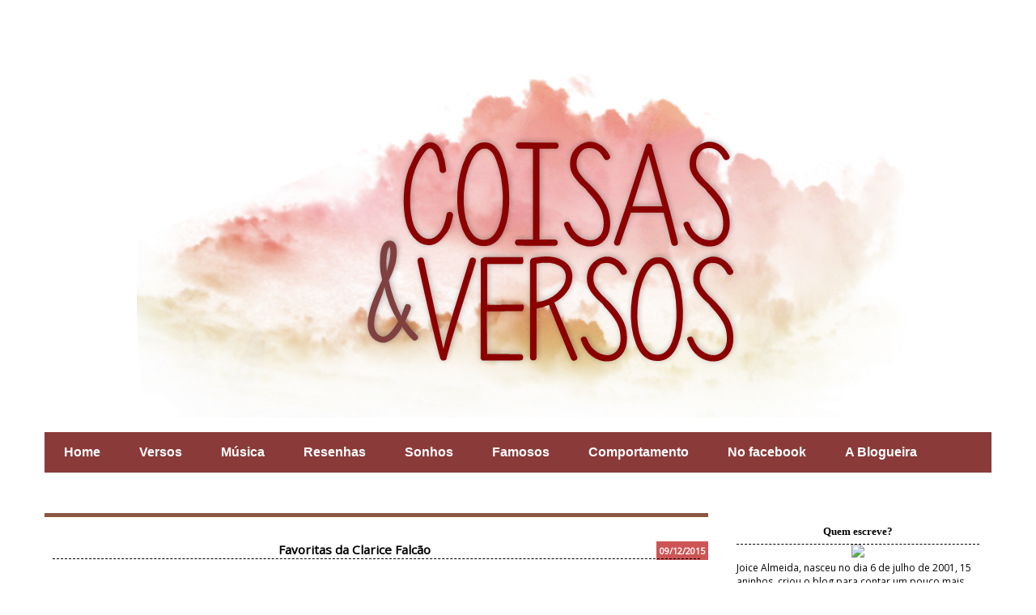

--- FILE ---
content_type: text/html; charset=UTF-8
request_url: http://coisaseversos.blogspot.com/2015/12/favoritas-da-clarice-falcao.html
body_size: 18516
content:
<!DOCTYPE html>
<html class='v2' dir='ltr' xmlns='http://www.w3.org/1999/xhtml' xmlns:b='http://www.google.com/2005/gml/b' xmlns:data='http://www.google.com/2005/gml/data' xmlns:expr='http://www.google.com/2005/gml/expr'>
<head>
<link href='https://www.blogger.com/static/v1/widgets/335934321-css_bundle_v2.css' rel='stylesheet' type='text/css'/>
<meta content='width=1100' name='viewport'/>
<meta content='text/html; charset=UTF-8' http-equiv='Content-Type'/>
<meta content='blogger' name='generator'/>
<link href='http://coisaseversos.blogspot.com/favicon.ico' rel='icon' type='image/x-icon'/>
<link href='http://coisaseversos.blogspot.com/2015/12/favoritas-da-clarice-falcao.html' rel='canonical'/>
<link rel="alternate" type="application/atom+xml" title="Coisas &amp; Versos - Dividindo sonhos, medos, dicas, e muito mais!  - Atom" href="http://coisaseversos.blogspot.com/feeds/posts/default" />
<link rel="alternate" type="application/rss+xml" title="Coisas &amp; Versos - Dividindo sonhos, medos, dicas, e muito mais!  - RSS" href="http://coisaseversos.blogspot.com/feeds/posts/default?alt=rss" />
<link rel="service.post" type="application/atom+xml" title="Coisas &amp; Versos - Dividindo sonhos, medos, dicas, e muito mais!  - Atom" href="https://www.blogger.com/feeds/8267423353088752654/posts/default" />

<link rel="alternate" type="application/atom+xml" title="Coisas &amp; Versos - Dividindo sonhos, medos, dicas, e muito mais!  - Atom" href="http://coisaseversos.blogspot.com/feeds/1188216678007643294/comments/default" />
<!--Can't find substitution for tag [blog.ieCssRetrofitLinks]-->
<link href='http://www.outracoisa.com.br/login/wp-content/uploads/2015/11/clarice-falcao-big.jpg' rel='image_src'/>
<meta content='http://coisaseversos.blogspot.com/2015/12/favoritas-da-clarice-falcao.html' property='og:url'/>
<meta content='Favoritas da Clarice Falcão' property='og:title'/>
<meta content='  Heeey! Voltei, falando de música . Estava com algumas, talvez, muitas músicas da Clarice na minha cabeça. Acho super demais ela cantando u...' property='og:description'/>
<meta content='https://lh3.googleusercontent.com/blogger_img_proxy/AEn0k_tSZWyR3UW5c5GeU1MB_8B47ndx13zRN6pQmQK8erObSzgB8QGwdAeNLL0nEEebs97KXC1FoLlyBcd9i9380U59LJ5dStA5jfxfmb5RfWqHm2P-66f8fnVx3xuAFlF_KxkioPEDv4HRuXFLJ4E1Le_wC-26z2u-9A=w1200-h630-p-k-no-nu' property='og:image'/>
<title>
Coisas &amp; Versos - Dividindo sonhos, medos, dicas, e muito mais! : Favoritas da Clarice Falcão
</title>
<style type='text/css'>@font-face{font-family:'Josefin Sans';font-style:normal;font-weight:700;font-display:swap;src:url(//fonts.gstatic.com/s/josefinsans/v34/Qw3PZQNVED7rKGKxtqIqX5E-AVSJrOCfjY46_N_XbMlhLybpUVzEEaq2.woff2)format('woff2');unicode-range:U+0102-0103,U+0110-0111,U+0128-0129,U+0168-0169,U+01A0-01A1,U+01AF-01B0,U+0300-0301,U+0303-0304,U+0308-0309,U+0323,U+0329,U+1EA0-1EF9,U+20AB;}@font-face{font-family:'Josefin Sans';font-style:normal;font-weight:700;font-display:swap;src:url(//fonts.gstatic.com/s/josefinsans/v34/Qw3PZQNVED7rKGKxtqIqX5E-AVSJrOCfjY46_N_XbMhhLybpUVzEEaq2.woff2)format('woff2');unicode-range:U+0100-02BA,U+02BD-02C5,U+02C7-02CC,U+02CE-02D7,U+02DD-02FF,U+0304,U+0308,U+0329,U+1D00-1DBF,U+1E00-1E9F,U+1EF2-1EFF,U+2020,U+20A0-20AB,U+20AD-20C0,U+2113,U+2C60-2C7F,U+A720-A7FF;}@font-face{font-family:'Josefin Sans';font-style:normal;font-weight:700;font-display:swap;src:url(//fonts.gstatic.com/s/josefinsans/v34/Qw3PZQNVED7rKGKxtqIqX5E-AVSJrOCfjY46_N_XbMZhLybpUVzEEQ.woff2)format('woff2');unicode-range:U+0000-00FF,U+0131,U+0152-0153,U+02BB-02BC,U+02C6,U+02DA,U+02DC,U+0304,U+0308,U+0329,U+2000-206F,U+20AC,U+2122,U+2191,U+2193,U+2212,U+2215,U+FEFF,U+FFFD;}@font-face{font-family:'Open Sans';font-style:normal;font-weight:400;font-stretch:100%;font-display:swap;src:url(//fonts.gstatic.com/s/opensans/v44/memSYaGs126MiZpBA-UvWbX2vVnXBbObj2OVZyOOSr4dVJWUgsjZ0B4taVIUwaEQbjB_mQ.woff2)format('woff2');unicode-range:U+0460-052F,U+1C80-1C8A,U+20B4,U+2DE0-2DFF,U+A640-A69F,U+FE2E-FE2F;}@font-face{font-family:'Open Sans';font-style:normal;font-weight:400;font-stretch:100%;font-display:swap;src:url(//fonts.gstatic.com/s/opensans/v44/memSYaGs126MiZpBA-UvWbX2vVnXBbObj2OVZyOOSr4dVJWUgsjZ0B4kaVIUwaEQbjB_mQ.woff2)format('woff2');unicode-range:U+0301,U+0400-045F,U+0490-0491,U+04B0-04B1,U+2116;}@font-face{font-family:'Open Sans';font-style:normal;font-weight:400;font-stretch:100%;font-display:swap;src:url(//fonts.gstatic.com/s/opensans/v44/memSYaGs126MiZpBA-UvWbX2vVnXBbObj2OVZyOOSr4dVJWUgsjZ0B4saVIUwaEQbjB_mQ.woff2)format('woff2');unicode-range:U+1F00-1FFF;}@font-face{font-family:'Open Sans';font-style:normal;font-weight:400;font-stretch:100%;font-display:swap;src:url(//fonts.gstatic.com/s/opensans/v44/memSYaGs126MiZpBA-UvWbX2vVnXBbObj2OVZyOOSr4dVJWUgsjZ0B4jaVIUwaEQbjB_mQ.woff2)format('woff2');unicode-range:U+0370-0377,U+037A-037F,U+0384-038A,U+038C,U+038E-03A1,U+03A3-03FF;}@font-face{font-family:'Open Sans';font-style:normal;font-weight:400;font-stretch:100%;font-display:swap;src:url(//fonts.gstatic.com/s/opensans/v44/memSYaGs126MiZpBA-UvWbX2vVnXBbObj2OVZyOOSr4dVJWUgsjZ0B4iaVIUwaEQbjB_mQ.woff2)format('woff2');unicode-range:U+0307-0308,U+0590-05FF,U+200C-2010,U+20AA,U+25CC,U+FB1D-FB4F;}@font-face{font-family:'Open Sans';font-style:normal;font-weight:400;font-stretch:100%;font-display:swap;src:url(//fonts.gstatic.com/s/opensans/v44/memSYaGs126MiZpBA-UvWbX2vVnXBbObj2OVZyOOSr4dVJWUgsjZ0B5caVIUwaEQbjB_mQ.woff2)format('woff2');unicode-range:U+0302-0303,U+0305,U+0307-0308,U+0310,U+0312,U+0315,U+031A,U+0326-0327,U+032C,U+032F-0330,U+0332-0333,U+0338,U+033A,U+0346,U+034D,U+0391-03A1,U+03A3-03A9,U+03B1-03C9,U+03D1,U+03D5-03D6,U+03F0-03F1,U+03F4-03F5,U+2016-2017,U+2034-2038,U+203C,U+2040,U+2043,U+2047,U+2050,U+2057,U+205F,U+2070-2071,U+2074-208E,U+2090-209C,U+20D0-20DC,U+20E1,U+20E5-20EF,U+2100-2112,U+2114-2115,U+2117-2121,U+2123-214F,U+2190,U+2192,U+2194-21AE,U+21B0-21E5,U+21F1-21F2,U+21F4-2211,U+2213-2214,U+2216-22FF,U+2308-230B,U+2310,U+2319,U+231C-2321,U+2336-237A,U+237C,U+2395,U+239B-23B7,U+23D0,U+23DC-23E1,U+2474-2475,U+25AF,U+25B3,U+25B7,U+25BD,U+25C1,U+25CA,U+25CC,U+25FB,U+266D-266F,U+27C0-27FF,U+2900-2AFF,U+2B0E-2B11,U+2B30-2B4C,U+2BFE,U+3030,U+FF5B,U+FF5D,U+1D400-1D7FF,U+1EE00-1EEFF;}@font-face{font-family:'Open Sans';font-style:normal;font-weight:400;font-stretch:100%;font-display:swap;src:url(//fonts.gstatic.com/s/opensans/v44/memSYaGs126MiZpBA-UvWbX2vVnXBbObj2OVZyOOSr4dVJWUgsjZ0B5OaVIUwaEQbjB_mQ.woff2)format('woff2');unicode-range:U+0001-000C,U+000E-001F,U+007F-009F,U+20DD-20E0,U+20E2-20E4,U+2150-218F,U+2190,U+2192,U+2194-2199,U+21AF,U+21E6-21F0,U+21F3,U+2218-2219,U+2299,U+22C4-22C6,U+2300-243F,U+2440-244A,U+2460-24FF,U+25A0-27BF,U+2800-28FF,U+2921-2922,U+2981,U+29BF,U+29EB,U+2B00-2BFF,U+4DC0-4DFF,U+FFF9-FFFB,U+10140-1018E,U+10190-1019C,U+101A0,U+101D0-101FD,U+102E0-102FB,U+10E60-10E7E,U+1D2C0-1D2D3,U+1D2E0-1D37F,U+1F000-1F0FF,U+1F100-1F1AD,U+1F1E6-1F1FF,U+1F30D-1F30F,U+1F315,U+1F31C,U+1F31E,U+1F320-1F32C,U+1F336,U+1F378,U+1F37D,U+1F382,U+1F393-1F39F,U+1F3A7-1F3A8,U+1F3AC-1F3AF,U+1F3C2,U+1F3C4-1F3C6,U+1F3CA-1F3CE,U+1F3D4-1F3E0,U+1F3ED,U+1F3F1-1F3F3,U+1F3F5-1F3F7,U+1F408,U+1F415,U+1F41F,U+1F426,U+1F43F,U+1F441-1F442,U+1F444,U+1F446-1F449,U+1F44C-1F44E,U+1F453,U+1F46A,U+1F47D,U+1F4A3,U+1F4B0,U+1F4B3,U+1F4B9,U+1F4BB,U+1F4BF,U+1F4C8-1F4CB,U+1F4D6,U+1F4DA,U+1F4DF,U+1F4E3-1F4E6,U+1F4EA-1F4ED,U+1F4F7,U+1F4F9-1F4FB,U+1F4FD-1F4FE,U+1F503,U+1F507-1F50B,U+1F50D,U+1F512-1F513,U+1F53E-1F54A,U+1F54F-1F5FA,U+1F610,U+1F650-1F67F,U+1F687,U+1F68D,U+1F691,U+1F694,U+1F698,U+1F6AD,U+1F6B2,U+1F6B9-1F6BA,U+1F6BC,U+1F6C6-1F6CF,U+1F6D3-1F6D7,U+1F6E0-1F6EA,U+1F6F0-1F6F3,U+1F6F7-1F6FC,U+1F700-1F7FF,U+1F800-1F80B,U+1F810-1F847,U+1F850-1F859,U+1F860-1F887,U+1F890-1F8AD,U+1F8B0-1F8BB,U+1F8C0-1F8C1,U+1F900-1F90B,U+1F93B,U+1F946,U+1F984,U+1F996,U+1F9E9,U+1FA00-1FA6F,U+1FA70-1FA7C,U+1FA80-1FA89,U+1FA8F-1FAC6,U+1FACE-1FADC,U+1FADF-1FAE9,U+1FAF0-1FAF8,U+1FB00-1FBFF;}@font-face{font-family:'Open Sans';font-style:normal;font-weight:400;font-stretch:100%;font-display:swap;src:url(//fonts.gstatic.com/s/opensans/v44/memSYaGs126MiZpBA-UvWbX2vVnXBbObj2OVZyOOSr4dVJWUgsjZ0B4vaVIUwaEQbjB_mQ.woff2)format('woff2');unicode-range:U+0102-0103,U+0110-0111,U+0128-0129,U+0168-0169,U+01A0-01A1,U+01AF-01B0,U+0300-0301,U+0303-0304,U+0308-0309,U+0323,U+0329,U+1EA0-1EF9,U+20AB;}@font-face{font-family:'Open Sans';font-style:normal;font-weight:400;font-stretch:100%;font-display:swap;src:url(//fonts.gstatic.com/s/opensans/v44/memSYaGs126MiZpBA-UvWbX2vVnXBbObj2OVZyOOSr4dVJWUgsjZ0B4uaVIUwaEQbjB_mQ.woff2)format('woff2');unicode-range:U+0100-02BA,U+02BD-02C5,U+02C7-02CC,U+02CE-02D7,U+02DD-02FF,U+0304,U+0308,U+0329,U+1D00-1DBF,U+1E00-1E9F,U+1EF2-1EFF,U+2020,U+20A0-20AB,U+20AD-20C0,U+2113,U+2C60-2C7F,U+A720-A7FF;}@font-face{font-family:'Open Sans';font-style:normal;font-weight:400;font-stretch:100%;font-display:swap;src:url(//fonts.gstatic.com/s/opensans/v44/memSYaGs126MiZpBA-UvWbX2vVnXBbObj2OVZyOOSr4dVJWUgsjZ0B4gaVIUwaEQbjA.woff2)format('woff2');unicode-range:U+0000-00FF,U+0131,U+0152-0153,U+02BB-02BC,U+02C6,U+02DA,U+02DC,U+0304,U+0308,U+0329,U+2000-206F,U+20AC,U+2122,U+2191,U+2193,U+2212,U+2215,U+FEFF,U+FFFD;}</style>
<style id='page-skin-1' type='text/css'><!--
/*
-----------------------------------------------
Blogger Template Style
Name:     Travel
Designer: Sookhee Lee
URL:      www.plyfly.net
----------------------------------------------- */
/* Variable definitions
====================
<Variable name="keycolor" description="Main Color" type="color" default="#539bcd"/>
<Group description="Page Text" selector="body">
<Variable name="body.font" description="Font" type="font"
default="normal normal 13px 'Trebuchet MS',Trebuchet,sans-serif"/>
<Variable name="body.text.color" description="Text Color" type="color" default="#bbbbbb"/>
</Group>
<Group description="Backgrounds" selector=".body-fauxcolumns-outer">
<Variable name="body.background.color" description="Outer Background" type="color" default="#539bcd"/>
<Variable name="content.background.color" description="Main Background" type="color" default="transparent"/>
</Group>
<Group description="Links" selector=".main-outer">
<Variable name="link.color" description="Link Color" type="color" default="#ff9900"/>
<Variable name="link.visited.color" description="Visited Color" type="color" default="#b87209"/>
<Variable name="link.hover.color" description="Hover Color" type="color" default="#ff9900"/>
</Group>
<Group description="Blog Title" selector=".header h1">
<Variable name="header.font" description="Font" type="font"
default="normal normal 60px 'Trebuchet MS',Trebuchet,sans-serif"/>
<Variable name="header.text.color" description="Text Color" type="color" default="#ffffff" />
</Group>
<Group description="Blog Description" selector=".header .description">
<Variable name="description.text.color" description="Description Color" type="color"
default="#000000" />
</Group>
<Group description="Tabs Text" selector=".tabs-inner .widget li a">
<Variable name="tabs.font" description="Font" type="font"
default="normal bold 16px 'Trebuchet MS',Trebuchet,sans-serif"/>
<Variable name="tabs.text.color" description="Text Color" type="color" default="#ffffff"/>
<Variable name="tabs.selected.text.color" description="Selected Color" type="color" default="#ffffff"/>
</Group>
<Group description="Tabs Background" selector=".tabs-outer .PageList">
<Variable name="tabs.background.color" description="Background Color" type="color" default="transparent"/>
<Variable name="tabs.selected.background.color" description="Selected Color" type="color" default="transparent"/>
</Group>
<Group description="Date Header" selector=".main-inner h2.date-header">
<Variable name="date.font" description="Font" type="font"
default="normal normal 14px 'Trebuchet MS',Trebuchet,sans-serif"/>
<Variable name="date.text.color" description="Text Color" type="color" default="#000000"/>
</Group>
<Group description="Post Title" selector="h3.post-title a">
<Variable name="post.title.font" description="Font" type="font"
default="normal bold 20px 'Trebuchet MS',Trebuchet,sans-serif"/>
<Variable name="post.title.text.color" description="Text Color" type="color"
default="#ffffff"/>
</Group>
<Group description="Post Background" selector=".column-center-inner">
<Variable name="post.background.color" description="Background Color" type="color"
default="transparent"/>
<Variable name="post.background.url" description="Post Background URL" type="url" default="none"/>
</Group>
<Group description="Gadget Title Color" selector="h2">
<Variable name="widget.title.font" description="Font" type="font"
default="normal bold 14px 'Trebuchet MS',Trebuchet,sans-serif"/>
<Variable name="widget.title.text.color" description="Title Color" type="color" default="#ffffff"/>
</Group>
<Group description="Gadget Text" selector=".footer-inner .widget, .sidebar .widget">
<Variable name="widget.font" description="Font" type="font"
default="normal normal 13px Open Sans"/>
<Variable name="widget.text.color" description="Text Color" type="color" default="#000000"/>
</Group>
<Group description="Gadget Links" selector=".sidebar .widget">
<Variable name="widget.link.color" description="Link Color" type="color" default="#000000"/>
<Variable name="widget.link.visited.color" description="Visited Color" type="color" default="#8b5742"/>
<Variable name="widget.alternate.text.color" description="Alternate Color" type="color" default="#ffffff"/>
</Group>
<Group description="Sidebar Background" selector=".column-left-inner .column-right-inner">
<Variable name="widget.outer.background.color" description="Background Color" type="color" default="transparent" />
<Variable name="widget.border.bevel.color" description="Bevel Color" type="color" default="transparent" />
</Group>
<Variable name="body.background" description="Body Background" type="background"
color="#cfd9f6" default="$(color) none repeat-x scroll top center"/>
<Variable name="content.background" description="Content Background" type="background"
color="#ffffff" default="$(color) none repeat scroll top center"/>
<Variable name="comments.background" description="Comments Background" type="background"
default="#cccccc none repeat scroll top center"/>
<Variable name="content.imageBorder.top.space" description="Content Image Border Top Space" type="length" default="0"/>
<Variable name="content.imageBorder.top" description="Content Image Border Top" type="url" default="none"/>
<Variable name="content.margin" description="Content Margin Top" type="length" default="20px"/>
<Variable name="content.padding" description="Content Padding" type="length" default="20px"/>
<Variable name="content.posts.padding" description="Posts Content Padding" type="length" default="10px"/>
<Variable name="tabs.background.gradient" description="Tabs Background Gradient" type="url"
default="url(//www.blogblog.com/1kt/travel/bg_black_50.png)"/>
<Variable name="tabs.selected.background.gradient" description="Tabs Selected Background Gradient" type="url"
default="url(//www.blogblog.com/1kt/travel/bg_black_50.png)"/>
<Variable name="widget.outer.background.gradient" description="Sidebar Gradient" type="url"
default="url(//www.blogblog.com/1kt/travel/bg_black_50.png)"/>
<Variable name="footer.background.gradient" description="Footer Background Gradient" type="url" default="none"/>
<Variable name="mobile.background.overlay" description="Mobile Background Overlay" type="string"
default="transparent none repeat scroll top left"/>
<Variable name="mobile.button.color" description="Mobile Button Color" type="color" default="#ffffff" />
<Variable name="startSide" description="Side where text starts in blog language" type="automatic" default="left"/>
<Variable name="endSide" description="Side where text ends in blog language" type="automatic" default="right"/>
*/
/* Content
----------------------------------------------- */
body, html { height: 300px;
margin: 0;
padding: 0;  }
body {
font: normal normal 13px Open Sans;
color: #000000;
background: url("http://image.prntscr.com/image/678231418be542e989b3b8cfd865d144.png") repeat; }
html {
background: url("http://image.prntscr.com/image/678231418be542e989b3b8cfd865d144.png") repeat; }
html body .region-inner {
min-width: 0;
max-width: 100%;
width: auto;
}
a:link {
text-decoration:none;
color: #8b5742;
}
a:visited {
text-decoration:none;
color: #8b5742;
}
a:hover {
text-decoration:underline;
color: #8b5742;
}
.content-outer .content-cap-top {
height: ;
background: t repeat-x scroll top center;
}
.content-outer {
margin: 0 auto;
}
.content-inner {
background: ;
background-position: ;
background-color: ;
}
date-outer {
margin-bottom: 2em;
}
/* Header
----------------------------------------------- */
.header-inner .Header .titlewrapper,
.header-inner .Header .descriptionwrapper {
padding-left: 10px;
padding-right: 10px;
}
.Header h1 {
font: normal normal 60px 'Trebuchet MS',Trebuchet,sans-serif;
color: #000000;
}
.Header h1 a {
color: #000000;
}
.Header .description {
font-size: 130%;
}
/* Tabs
----------------------------------------------- */
.tabs-inner {
padding: 0;
}
.tabs-inner .section {
margin: 0;
}
.tabs-inner .widget ul {
padding: 0;
background: #8b3a3a none repeat scroll top center;
}
.tabs-inner .widget li {
border: none;
}
.tabs-inner .widget li a {
display: inline-block;
padding: 1em 1.5em;
color: #ffffff;
font: normal bold 16px Arial, Tahoma, Helvetica, FreeSans, sans-serif;
}
.tabs-inner .widget li.selected a,
.tabs-inner .widget li a:hover {
position: relative;
z-index: 1;
background: #8b3a3a none repeat scroll top center;
color: #000000;
}
/* Headings
----------------------------------------------- */
.sidebar h2 {
font-family: Century Gothic; /*Tipo de fonte*/
font-size: 13px; /*Tamanho da fonte*/
color: #000000; /*Cor da fonte*/
border-bottom: 1px dashed #000; /*Borda de baixo, apague se não quiser*/
background: ; /*Cor de fundo*/
text-align: center; /*Alinhamento do texto*/
}
.main-inner h2.date-header {
font: georgia;
color: #fff;
margin-right: -10px;
background: #CD5555;
float: right;
font-size: 11px;
padding: 4px;
}
.main-inner h2.date-header:hover {
background: #CD5555;
}
.main-inner h2.date-header:hover {
background: #CD5555;
}
.footer-inner .widget h2,
.sidebar .widget h2 {
padding-bottom: .5em;
}
/* Main
----------------------------------------------- */
.main-inner {
padding: 20px 0; margin-top:-30px;
}
.main-inner .column-center-inner {
border-top: 5px solid #8B5742;
padding: 10px 0;
}
.main-inner .column-center-inner .section {
margin: 0 10px;
}
.main-inner .column-right-inner {
margin-left: 20px;
margin-top:50px;
}
.main-inner .fauxcolumn-right-outer .fauxcolumn-inner {
margin-left: 20px;
background: transparent none repeat scroll top left;
margin-top:50px;
}
.main-inner .column-left-inner {
margin-right: 20px;
}
.main-inner .fauxcolumn-left-outer .fauxcolumn-inner {
margin-right: 20px;
background: transparent none repeat scroll top left;
}
.main-inner .column-left-inner,
.main-inner .column-right-inner {
padding: 15px 0;
}
/* Posts
----------------------------------------------- */
h3.post-title {
text-align: center;
margin-top: 20px;
}
h3.post-title a {
font: normal bold 28px Josefin Sans;
color: #000000;
}
h3.post-title a:hover {
text-decoration: underline;
}
.main-inner .column-center-outer {
background: #ffffff none repeat scroll top left;
_background-image: none;
margin-top:50px;
}
.post-body {
line-height: 1.4;
position: relative;
}
.post-header {
margin: 0 0 1em;
line-height: 1.6;
}
.post-footer {
margin: .5em 0;
line-height: 1.6;
}
#blog-pager {
font-size: 140%;
}
#comments {
background: #cccccc none repeat scroll top center;
padding: 15px;
}
#comments .comment-author {
padding-top: 1.5em;
}
#comments h4,
#comments .comment-author a,
#comments .comment-timestamp a {
color: #000000;
}
#comments .comment-author:first-child {
padding-top: 0;
border-top: none;
}
.avatar-image-container {
margin: .2em 0 0;
}
/* Comments
----------------------------------------------- */
#comments a {
color: #000000;
}
.comments .comments-content .icon.blog-author {
background-repeat: no-repeat;
background-image: url([data-uri]);
}
.comments .comments-content .loadmore a {
border-top: 1px solid #000000;
border-bottom: 1px solid #000000;
}
.comments .comment-thread.inline-thread {
background: #ffffff;
}
.comments .continue {
border-top: 2px solid #000000;
}
/* Widgets
----------------------------------------------- */
.sidebar .widget {
border-bottom: 2px solid transparent;
padding-bottom: 10px;
margin: 10px 0;
border-bottom: 6px solid #CD5C5C
}
.sidebar .widget:first-child {
margin-top: 0;
}
.sidebar .widget:last-child {
border-bottom: none;
margin-bottom: 0;
padding-bottom: 0;
}
.footer-inner .widget,
.sidebar .widget {
background: #fff;
font: normal normal 12px Open Sans;
color: #000000;
}
.sidebar .widget a:link {
color: #8b5742;
text-decoration: none;
}
.sidebar .widget a:visited {
color: #8b5742;
}
.sidebar .widget a:hover {
color: #8b5742;
text-decoration: underline;
}
.footer-inner .widget a:link {
color: #8b5742;
text-decoration: none;
}
.footer-inner .widget a:visited {
color: #8b5742;
}
.footer-inner .widget a:hover {
color: #8b5742;
text-decoration: underline;
}
.widget .zippy {
color: #8b5742;
}
.footer-inner {
background: transparent none repeat scroll top center;
}
/* Mobile
----------------------------------------------- */
body.mobile  {
padding: 0 10px;
background-size: 100% auto;
}
body.mobile .AdSense {
margin: 0 -10px;
}
.mobile .body-fauxcolumn-outer {
background: transparent none repeat scroll top left;
}
.mobile .footer-inner .widget a:link {
color: #8b5742;
text-decoration: none;
}
.mobile .footer-inner .widget a:visited {
color: #8b5742;
}
.mobile-post-outer a {
color: #000000;
}
.mobile-link-button {
background-color: #8b5742;
}
.mobile-link-button a:link, .mobile-link-button a:visited {
color: #ffffff;
}
.mobile-index-contents {
color: #000000;
}
.mobile .tabs-inner .PageList .widget-content {
background: #8b3a3a none repeat scroll top center;
color: #000000;
}
.mobile .tabs-inner .PageList .widget-content .pagelist-arrow {
border-left: 1px solid #000000;
}
/* Blockquote Simple: Bora Plagiar*/
.post blockquote {
background: #FFFAF0;
border-left: 5px solid #8B5742;
color: #000000;
font-family: open sans;
font-size: 13px;
text-align: center;
padding: 5px;}
big {font-size:50px; /*tamanho da fonte*/
font-style:bold;
color: #ff1b72; /*Cor da letra*/
line-height:30px; /* altura da linha*/
float:left;}
.feed-links {
height:0px;
visibility:hidden;
display:none
}
.post-footer-line-1{
border-bottom: 1px dotted #68228B; /* Estilo da borda */
border-top: 1px dotted #68228B; /* Estilo da borda */font-size: 10px;}
color: #68228B;}
/________________________INICIO COMENTARIOS - CHERRYBOOMB.COM___________________________/
#comments h4, #comments .comment-author a, #comments .comment-timestamp a { /*Texto "X comentários:"*/
color: #000; /*Cor da fonte*/
font-family: Open Sans; /*Fonte do texto*/
font-size: 18px; /*Tamanho da fonte*/}
#comments {
background: #fff; /*Fundo da área geral dos comentários*/
padding: 15px;
}
.comments .comment-block { margin-left: 70px; /*Espaço entre o avatar e o corpo do comentário*/}
.comment-header {
background: #CD5555; /*Cor de fundo do nome do autor do comentário*/
border: 1px solid #CD5555; /*Borda de onde fica o nome do autor do comentário*/
padding: 3px;}
.comment-header a {
color: #fff !important; /*Cor do nome do autor do comentário*/
font-family: Open Sans; /*Fonte do nome do autor do comentário*/
font-size: 16px; /*Tamanho da fonte do nome do autor do comentário*/
font-weight: normal; /*Troque normal por bold para deixar o texto em negrito*/}
.comment-header a:hover { color: #fff !important; /*Cor do nome do autor do comentário quando passa o mouse*/
text-decoration: none;}
.comments .comments-content .datetime a{
font-size: 10px !important; /*Tamanho da fonte da hora e data do comentário*/
float: right; /*Data alinha á direita*/
line-height: 16px; /*Altura da linha da data e hora*/}
.comments .comments-content .comment-content{ /*Bloco de texto do comentário*/
margin-top: -10px; /*Espaço entre o bloco de texto do comentário e o nome do autor. Só mexa se souber o que está fazendo*/
position: relative;
background: #FFF5EE; /*Fundo do bloco de texto do comentário*/
border: 1px solid #EEB4B4; /*Borda do bloco de texto do comentário*/
padding: 10px;
color: #000; /*Cor da fonte do bloco de texto do comentário*/
font-size: 11px; /*Tamanho da fonte*/}
.comments .avatar-image-container {
/*Tamanho do avatar. Troque todos os 50 pelo tamanho desejado*/
max-width: 50px;
max-height: 50px;
min-height: 50px;
min-width: 50px;
background: #CD5555; /*Cor da borda do avatar*/
padding: 3px; /*Espessura da borda do avatar*/}
.comments .avatar-image-container img{
/*Tamanho do avatar. Troque todos os 50 pelo tamanho desejado*/
max-width: 50px;
max-height: 50px;
min-height: 50px;
min-width: 50px;}
.comments .comments-content .comment {
padding:20px 10px !important;
margin-bottom:15px !important}
.comments .comment .comment-actions a {
padding: 5px;
background: #8B3A3A; /*Fundo dos botões responder e excluir*/
border: 1px solid #8B3A3A; /*Borda dos botões responder e exluir*/
color: #fff !important; /*Cor do texto dos botões responder e excluir*/
font-family: open sans; /*Fonte dos botões responder e excluir*/
font-weight: bold; /*Troque bold por normal para tirar o negrito*/
margin-right: 10px;}
.comments .comment .comment-actions a:hover {
background: #8B5742; /*Fundo dos botões responder e excluir quando passa o mouse*/
border: 1px solid #8B5742; /*Borda dos botões responder e exluir quando passa o mouse*/
color: #fff !important; /*Cor do texto dos botões responder e excluir quando passa o mouse*/
text-decoration: none;}
.comments .continue { border-top: none;}
.comments .continue a {display: none;}
/_________FIM DOS COMENTARIOS CÓDIGO POR CHERRYBOOMB.COM NÃO RETIRE OS CRÉDITOS______________/
--></style>
<style id='template-skin-1' type='text/css'><!--
body {
min-width: 1190px;
}
.content-outer, .content-fauxcolumn-outer, .region-inner {
min-width: 1190px;
max-width: 1190px;
_width: 1190px;
}
.main-inner .columns {
padding-left: 0px;
padding-right: 350px;
}
.main-inner .fauxcolumn-center-outer {
left: 0px;
right: 350px;
/* IE6 does not respect left and right together */
_width: expression(this.parentNode.offsetWidth -
parseInt("0px") -
parseInt("350px") + 'px');
}
.main-inner .fauxcolumn-left-outer {
width: 0px;
}
.main-inner .fauxcolumn-right-outer {
width: 350px;
}
.main-inner .column-left-outer {
width: 0px;
right: 100%;
margin-left: -0px;
}
.main-inner .column-right-outer {
width: 350px;
margin-right: -350px;
}
#layout {
min-width: 0;
}
#layout .content-outer {
min-width: 0;
width: 800px;
}
#layout .region-inner {
min-width: 0;
width: auto;
}
--></style>
<link href='https://www.blogger.com/dyn-css/authorization.css?targetBlogID=8267423353088752654&amp;zx=9e4b68c0-b0b1-4bde-b861-d837735a7454' media='none' onload='if(media!=&#39;all&#39;)media=&#39;all&#39;' rel='stylesheet'/><noscript><link href='https://www.blogger.com/dyn-css/authorization.css?targetBlogID=8267423353088752654&amp;zx=9e4b68c0-b0b1-4bde-b861-d837735a7454' rel='stylesheet'/></noscript>
<meta name='google-adsense-platform-account' content='ca-host-pub-1556223355139109'/>
<meta name='google-adsense-platform-domain' content='blogspot.com'/>

</head>
<body class='loading'>
<div class='navbar no-items section' id='navbar' name='Navbar'>
</div>
<div class='body-fauxcolumns'>
<div class='fauxcolumn-outer body-fauxcolumn-outer'>
<div class='cap-top'>
<div class='cap-left'></div>
<div class='cap-right'></div>
</div>
<div class='fauxborder-left'>
<div class='fauxborder-right'></div>
<div class='fauxcolumn-inner'>
</div>
</div>
<div class='cap-bottom'>
<div class='cap-left'></div>
<div class='cap-right'></div>
</div>
</div>
</div>
<div class='content'>
<div class='content-fauxcolumns'>
<div class='fauxcolumn-outer content-fauxcolumn-outer'>
<div class='cap-top'>
<div class='cap-left'></div>
<div class='cap-right'></div>
</div>
<div class='fauxborder-left'>
<div class='fauxborder-right'></div>
<div class='fauxcolumn-inner'>
</div>
</div>
<div class='cap-bottom'>
<div class='cap-left'></div>
<div class='cap-right'></div>
</div>
</div>
</div>
<div class='content-outer'>
<div class='content-cap-top cap-top'>
<div class='cap-left'></div>
<div class='cap-right'></div>
</div>
<div class='fauxborder-left content-fauxborder-left'>
<div class='fauxborder-right content-fauxborder-right'></div>
<div class='content-inner'>
<header>
<div class='header-outer'>
<div class='header-cap-top cap-top'>
<div class='cap-left'></div>
<div class='cap-right'></div>
</div>
<div class='fauxborder-left header-fauxborder-left'>
<div class='fauxborder-right header-fauxborder-right'></div>
<div class='region-inner header-inner'><div style='margin-top: 5px;'>
<div class='header section' id='header' name='Cabeçalho'><div class='widget Header' data-version='1' id='Header1'>
<div id='header-inner'>
<a href='http://coisaseversos.blogspot.com/' style='display: block'>
<img alt='Coisas &amp; Versos - Dividindo sonhos, medos, dicas, e muito mais! ' height='489px; ' id='Header1_headerimg' src='https://blogger.googleusercontent.com/img/b/R29vZ2xl/AVvXsEj_psoPZxG6QV-1-8s26c7J6sgPv97MPRBm4QMScXIazHZlOCdotOP0GBMkSt_GeqRu3VJPDhhK4bs1gaovTGMdpJlpeUCXMSy0rK63SbkTXHEVmmKRzmuAryq8wZ77f7kAtBBBIpdgQnJD/s1600/teste8.png' style='display: block' width='1201px; '/>
</a>
</div>
</div></div>
</div>
</div>
<div class='header-cap-bottom cap-bottom'>
<div class='cap-left'></div>
<div class='cap-right'></div></div>
</div>
</div>
</header>
<div class='tabs-outer'>
<div class='tabs-cap-top cap-top'>
<div class='cap-left'></div>
<div class='cap-right'></div>
</div>
<div class='fauxborder-left tabs-fauxborder-left'>
<div class='fauxborder-right tabs-fauxborder-right'></div>
<div class='region-inner tabs-inner'>
<div class='tabs section' id='crosscol' name='Entre colunas'><div class='widget PageList' data-version='1' id='PageList1'>
<div class='widget-content'>
<ul>
<li>
<a href='http://coisaseversos.blogspot.com/'>Home</a>
</li>
<li>
<a href='http://coisaseversos.blogspot.com.br/search/label/Versos'>Versos </a>
</li>
<li>
<a href='http://coisaseversos.blogspot.com.br/search/label/M%C3%BAsica'>Música</a>
</li>
<li>
<a href='http://coisaseversos.blogspot.com.br/search/label/Resenha'>Resenhas</a>
</li>
<li>
<a href='http://coisaseversos.blogspot.com.br/search/label/Sonhos'>Sonhos</a>
</li>
<li>
<a href='http://coisaseversos.blogspot.com.br/search/label/Famosos'>Famosos</a>
</li>
<li>
<a href='http://coisaseversos.blogspot.com.br/search/label/Comportamento'>Comportamento</a>
</li>
<li>
<a href='https://www.facebook.com/CoisaseVersos/'>No facebook</a>
</li>
<li>
<a href='https://coisaseversos.blogspot.com/p/blog-page.html'>A Blogueira</a>
</li>
</ul>
<div class='clear'></div>
</div>
</div></div>
<div class='tabs no-items section' id='crosscol-overflow' name='Cross-Column 2'></div>
</div>
</div>
<div class='tabs-cap-bottom cap-bottom'>
<div class='cap-left'></div>
<div class='cap-right'></div>
</div>
</div>
<div class='main-outer'>
<div class='main-cap-top cap-top'>
<div class='cap-left'></div>
<div class='cap-right'></div>
</div>
<div class='fauxborder-left main-fauxborder-left'>
<div class='fauxborder-right main-fauxborder-right'></div>
<div class='region-inner main-inner'>
<div class='columns fauxcolumns'>
<div class='fauxcolumn-outer fauxcolumn-center-outer'>
<div class='cap-top'>
<div class='cap-left'></div>
<div class='cap-right'></div>
</div>
<div class='fauxborder-left'>
<div class='fauxborder-right'></div>
<div class='fauxcolumn-inner'>
</div>
</div>
<div class='cap-bottom'>
<div class='cap-left'></div>
<div class='cap-right'></div>
</div>
</div>
<div class='fauxcolumn-outer fauxcolumn-left-outer'>
<div class='cap-top'>
<div class='cap-left'></div>
<div class='cap-right'></div>
</div>
<div class='fauxborder-left'>
<div class='fauxborder-right'></div>
<div class='fauxcolumn-inner'>
</div>
</div>
<div class='cap-bottom'>
<div class='cap-left'></div>
<div class='cap-right'></div>
</div>
</div>
<div class='fauxcolumn-outer fauxcolumn-right-outer'>
<div class='cap-top'>
<div class='cap-left'></div>
<div class='cap-right'></div>
</div>
<div class='fauxborder-left'>
<div class='fauxborder-right'></div>
<div class='fauxcolumn-inner'>
</div>
</div>
<div class='cap-bottom'>
<div class='cap-left'></div>
<div class='cap-right'></div>
</div>
</div>
<!-- corrects IE6 width calculation -->
<div class='columns-inner'>
<div class='column-center-outer'>
<div class='column-center-inner'>
<div class='main section' id='main' name='Principal'><div class='widget Blog' data-version='1' id='Blog1'>
<div class='blog-posts hfeed'>

                                        <div class="date-outer">
                                      
<h2 class='date-header'>
<span>
09/12/2015
</span>
</h2>

                                        <div class="date-posts">
                                      
<div class='post-outer'>
<div class='post hentry' itemprop='blogPost' itemscope='itemscope' itemtype='http://schema.org/BlogPosting'>
<meta content='https://i.ytimg.com/vi/9alQmccslVM/default.jpg' itemprop='image_url'/>
<meta content='8267423353088752654' itemprop='aiaBlogId'/>
<meta content='1188216678007643294' itemprop='aiaPostId'/>
<a name='1188216678007643294'></a>
<h3 class='post-title entry-title' itemprop='name'>
Favoritas da Clarice Falcão
</h3>
<div style='border-top:  1px dashed #000000'></div>
<div class='post-header'>
<div class='post-header-line-1'></div>
</div>
<div class='post-body entry-content' id='post-body-1188216678007643294' itemprop='description articleBody'>
<div class="separator" style="clear: both; text-align: center;">
<a href="http://www.outracoisa.com.br/login/wp-content/uploads/2015/11/clarice-falcao-big.jpg" imageanchor="1" style="margin-left: 1em; margin-right: 1em;"><img border="0" height="426" src="http://www.outracoisa.com.br/login/wp-content/uploads/2015/11/clarice-falcao-big.jpg" width="640" /></a></div>
<a href="http://blogs.ne10.uol.com.br/social1/files/2013/06/clarice-falcao-01.jpg" imageanchor="1" style="margin-left: 1em; margin-right: 1em;"></a><span style="font-family: &quot;verdana&quot; , sans-serif;"><span style="font-family: &quot;verdana&quot; , sans-serif;"><br /><br />Heeey! Voltei, <span style="font-family: &quot;verdana&quot; , sans-serif;"><span style="font-family: &quot;verdana&quot; , sans-serif;"><span style="font-family: &quot;verdana&quot; , sans-serif;"><span style="font-family: &quot;verdana&quot; , sans-serif;"><span style="font-family: &quot;verdana&quot; , sans-serif;"><span style="font-family: &quot;verdana&quot; , sans-serif;">falando de música<span style="font-family: &quot;verdana&quot; , sans-serif;">. Estava com algumas, talvez, muitas músicas da Clarice na minha cabeça. <span style="font-family: &quot;verdana&quot; , sans-serif;">Acho <span style="font-family: &quot;verdana&quot; , sans-serif;"><i>super demais </i>ela <span style="font-family: &quot;verdana&quot; , sans-serif;">cantando uma coisa <i><span style="font-family: &quot;verdana&quot; , sans-serif;">super </span></i><span style="font-family: &quot;verdana&quot; , sans-serif;">psicopata<span style="font-family: &quot;verdana&quot; , sans-serif;"> com <span style="font-family: &quot;verdana&quot; , sans-serif;">carinha de fofa, <span style="font-family: &quot;verdana&quot; , sans-serif;">adoro<span style="font-family: &quot;verdana&quot; , sans-serif;">! Então, escolhi minha<span style="font-family: &quot;verdana&quot; , sans-serif;">s músicas favoritas dela<span style="font-family: &quot;verdana&quot; , sans-serif;"> para um post <i>super </i>legal aqui no blog. </span></span></span></span></span></span></span></span></span></span></span></span></span></span></span></span></span>&nbsp; <br /><br /><br />&nbsp;&nbsp; </span></span><iframe allowfullscreen="" frameborder="0" height="215" src="https://www.youtube.com/embed/9alQmccslVM" width="620"></iframe><br />
<br />
<br />
<b><span style="font-family: &quot;verdana&quot; , sans-serif;">Monomania </span></b><span style="font-family: &quot;verdana&quot; , sans-serif;">foi uma das primeiras músicas da Clarice que ouvi, e depois de repetir 100 vezes fui procurar outra música da mesma cantora.</span>&nbsp;&nbsp;&nbsp;&nbsp; <br />
<br />
<br />
&nbsp; <iframe allowfullscreen="" frameborder="0" height="215" src="https://www.youtube.com/embed/f8rHz9VWOlE" width="620"></iframe><br />
<span style="font-family: &quot;verdana&quot; , sans-serif;"><br /><br />&nbsp;<b>De todos os loucos do mundo </b>tocava na Malhação, não sabia quem cantava mas eu até que gostava.</span>&nbsp;&nbsp;&nbsp;&nbsp; <br />
<br />
<br />
&nbsp;&nbsp; <iframe allowfullscreen="" frameborder="0" height="215" src="https://www.youtube.com/embed/yKV2WdyyCQw" width="620"></iframe><br />
<br />
<br />
<b><span style="font-family: &quot;verdana&quot; , sans-serif;">Macaé </span></b><span style="font-family: &quot;verdana&quot; , sans-serif;">foi uma das músicas dela que eu mais ouvi, já que eu meio que me identificava, tô brincando. <br /><br /><br />&nbsp; </span><iframe allowfullscreen="" frameborder="0" height="215" src="https://www.youtube.com/embed/0snYmxZDXw4" width="620"></iframe><br />
<br />
<br />
<span style="font-family: &quot;verdana&quot; , sans-serif;">"Polícias abaixem as armas<br />E troquem carícias<br />Que a gente voltou<br /><br />Bandidos de gorro<br />Não subam o morro, relaxem<br />Que a gente voltou &#9835;" <br /></span>&nbsp;&nbsp;&nbsp;&nbsp; <iframe allowfullscreen="" frameborder="0" height="215" src="https://www.youtube.com/embed/olbbAuQUZd4" width="620"></iframe><br />
<br />
<br />
<span style="font-family: &quot;verdana&quot; , sans-serif;"><b>Eu me lembro </b>poderia ter clipe que eu iria amar, já que sou fã dessa música. <br /><br /><br />&nbsp;&nbsp; </span><iframe allowfullscreen="" frameborder="0" height="215" src="https://www.youtube.com/embed/NlxFf40Lqx4" width="620"></iframe><br />
<br />
<b><span style="font-family: &quot;verdana&quot; , sans-serif;">Survivor </span></b><span style="font-family: &quot;verdana&quot; , sans-serif;">é simplesmente emocionante. <br /><br /><br /><br />Gosta da Clarice? Diz aí! Espero que você tenha gostado, beijo e até a próxima.</span><br />
<div class="separator" style="clear: both; text-align: right;">
<a href="https://blogger.googleusercontent.com/img/b/R29vZ2xl/AVvXsEiTq_LtvMED82cX4XcBLpASGMo0cJWXlIQW0rMsbNUZ-PRVDtNqaiHgWjSyrT8uQuiaHfADHQWZJQTMwgZCM7R0Lcs1peWEoTtHR2dgL_G5_XL23WPrDI5W6PtL_9nsIJc00D1MU_qT2PI/s1600/hUGqQyQ.png" imageanchor="1" style="margin-left: 1em; margin-right: 1em;"><img border="0" src="https://blogger.googleusercontent.com/img/b/R29vZ2xl/AVvXsEiTq_LtvMED82cX4XcBLpASGMo0cJWXlIQW0rMsbNUZ-PRVDtNqaiHgWjSyrT8uQuiaHfADHQWZJQTMwgZCM7R0Lcs1peWEoTtHR2dgL_G5_XL23WPrDI5W6PtL_9nsIJc00D1MU_qT2PI/s1600/hUGqQyQ.png" /></a></div>
<div style="text-align: right;">
<br /></div>
<br />
<span style="font-family: &quot;verdana&quot; , sans-serif;"><br /></span>
<div style='clear: both;'></div>
</div>
<div class='post-footer'>
<div class='post-footer-line post-footer-line-1'>
<span class='post-author vcard'>
Postado por
<span class='fn' itemprop='author' itemscope='itemscope' itemtype='http://schema.org/Person'>
<meta content='https://www.blogger.com/profile/02188962235299626296' itemprop='url'/>
<a href='https://www.blogger.com/profile/02188962235299626296' rel='author' title='author profile'>
<span itemprop='name'>
Joice Almeida
</span>
</a>
</span>
</span>
<span class='post-timestamp'>
às
<meta content='http://coisaseversos.blogspot.com/2015/12/favoritas-da-clarice-falcao.html' itemprop='url'/>
<a class='timestamp-link' href='http://coisaseversos.blogspot.com/2015/12/favoritas-da-clarice-falcao.html' rel='bookmark' title='permanent link'>
<abbr class='published' itemprop='datePublished' title='2015-12-09T16:05:00-02:00'>
16:05
</abbr>
</a>
</span>
<span class='post-comment-link'>
</span>
<span class='post-icons'>
<span class='item-control blog-admin pid-830263551'>
<a href='https://www.blogger.com/post-edit.g?blogID=8267423353088752654&postID=1188216678007643294&from=pencil' title='Editar post'>
<img alt='' class='icon-action' height='18' src='//img2.blogblog.com/img/icon18_edit_allbkg.gif' width='18'/>
</a>
</span>
</span>
<div class='post-share-buttons goog-inline-block'>
<a class='goog-inline-block share-button sb-email' href='https://www.blogger.com/share-post.g?blogID=8267423353088752654&postID=1188216678007643294&target=email' target='_blank' title='Enviar por e-mail'>
<span class='share-button-link-text'>
Enviar por e-mail
</span>
</a>
<a class='goog-inline-block share-button sb-blog' href='https://www.blogger.com/share-post.g?blogID=8267423353088752654&postID=1188216678007643294&target=blog' onclick='window.open(this.href, "_blank", "height=270,width=475"); return false;' target='_blank' title='Postar no blog!'>
<span class='share-button-link-text'>
Postar no blog!
</span>
</a>
<a class='goog-inline-block share-button sb-twitter' href='https://www.blogger.com/share-post.g?blogID=8267423353088752654&postID=1188216678007643294&target=twitter' target='_blank' title='Compartilhar no X'>
<span class='share-button-link-text'>
Compartilhar no X
</span>
</a>
<a class='goog-inline-block share-button sb-facebook' href='https://www.blogger.com/share-post.g?blogID=8267423353088752654&postID=1188216678007643294&target=facebook' onclick='window.open(this.href, "_blank", "height=430,width=640"); return false;' target='_blank' title='Compartilhar no Facebook'>
<span class='share-button-link-text'>
Compartilhar no Facebook
</span>
</a>
<a class='goog-inline-block share-button sb-pinterest' href='https://www.blogger.com/share-post.g?blogID=8267423353088752654&postID=1188216678007643294&target=pinterest' target='_blank' title='Compartilhar com o Pinterest'>
<span class='share-button-link-text'>
Compartilhar com o Pinterest
</span>
</a>
</div>
</div>
<div class='post-footer-line post-footer-line-2'>
<span class='post-labels'>
Marcadores:
<a href='http://coisaseversos.blogspot.com/search/label/Clipes' rel='tag'>
Clipes
</a>

                                              ,
                                            
<a href='http://coisaseversos.blogspot.com/search/label/Coisas' rel='tag'>
Coisas
</a>

                                              ,
                                            
<a href='http://coisaseversos.blogspot.com/search/label/Famosos' rel='tag'>
Famosos
</a>

                                              ,
                                            
<a href='http://coisaseversos.blogspot.com/search/label/M%C3%BAsica' rel='tag'>
Música
</a>

                                              ,
                                            
<a href='http://coisaseversos.blogspot.com/search/label/Playlist' rel='tag'>
Playlist
</a>
</span>
</div>
<div class='post-footer-line post-footer-line-3'>
<span class='post-location'>
</span>
</div>
</div>
</div>
<div class='comments' id='comments'>
<a name='comments'></a>
<h4>
3 comentários
                                    :
                                  </h4>
<div class='comments-content'>
<script async='async' src='' type='text/javascript'></script>
<script type='text/javascript'>
                                  (function() {
                                    var items = null;
                                    var msgs = null;
                                    var config = {};
                                    // <![CDATA[
                                    var cursor = null;
                                    if (items && items.length > 0) {
                                      cursor = parseInt(items[items.length - 1].timestamp) + 1;
                                    }
                                    var bodyFromEntry = function(entry) {
                                      if (entry.gd$extendedProperty) {
                                        for (var k in entry.gd$extendedProperty) {
                                          if (entry.gd$extendedProperty[k].name == 'blogger.contentRemoved') {
                                            return '<span class="deleted-comment">' + entry.content.$t + '</span>';
                                          }
                                        }
                                      }
                                      return entry.content.$t;
                                    }
                                    var parse = function(data) {
                                      cursor = null;
                                      var comments = [];
                                      if (data && data.feed && data.feed.entry) {
                                        for (var i = 0, entry; entry = data.feed.entry[i]; i++) {
                                          var comment = {};
                                          // comment ID, parsed out of the original id format
                                          var id = /blog-(\d+).post-(\d+)/.exec(entry.id.$t);
                                          comment.id = id ? id[2] : null;
                                          comment.body = bodyFromEntry(entry);
                                          comment.timestamp = Date.parse(entry.published.$t) + '';
                                          if (entry.author && entry.author.constructor === Array) {
                                            var auth = entry.author[0];
                                            if (auth) {
                                              comment.author = {
                                                name: (auth.name ? auth.name.$t : undefined),
                                                profileUrl: (auth.uri ? auth.uri.$t : undefined),
                                                avatarUrl: (auth.gd$image ? auth.gd$image.src : undefined)
                                              };
                                            }
                                          }
                                          if (entry.link) {
                                            if (entry.link[2]) {
                                              comment.link = comment.permalink = entry.link[2].href;
                                            }
                                            if (entry.link[3]) {
                                              var pid = /.*comments\/default\/(\d+)\?.*/.exec(entry.link[3].href);
                                              if (pid && pid[1]) {
                                                comment.parentId = pid[1];
                                              }
                                            }
                                          }
                                          comment.deleteclass = 'item-control blog-admin';
                                          if (entry.gd$extendedProperty) {
                                            for (var k in entry.gd$extendedProperty) {
                                              if (entry.gd$extendedProperty[k].name == 'blogger.itemClass') {
                                                comment.deleteclass += ' ' + entry.gd$extendedProperty[k].value;
                                              } else if (entry.gd$extendedProperty[k].name == 'blogger.displayTime') {
                                                comment.displayTime = entry.gd$extendedProperty[k].value;
                                              }
                                            }
                                          }
                                          comments.push(comment);
                                        }
                                      }
                                      return comments;
                                    };
                                    var paginator = function(callback) {
                                      if (hasMore()) {
                                        var url = config.feed + '?alt=json&v=2&orderby=published&reverse=false&max-results=50';
                                        if (cursor) {
                                          url += '&published-min=' + new Date(cursor).toISOString();
                                        }
                                        window.bloggercomments = function(data) {
                                          var parsed = parse(data);
                                          cursor = parsed.length < 50 ? null
                                          : parseInt(parsed[parsed.length - 1].timestamp) + 1
                                          callback(parsed);
                                          window.bloggercomments = null;
                                        }
                                        url += '&callback=bloggercomments';
                                        var script = document.createElement('script');
                                        script.type = 'text/javascript';
                                        script.src = url;
                                        document.getElementsByTagName('head')[0].appendChild(script);
                                      }
                                    };
                                    var hasMore = function() {
                                      return !!cursor;
                                    };
                                    var getMeta = function(key, comment) {
                                      if ('iswriter' == key) {
                                        var matches = !!comment.author
                                        && comment.author.name == config.authorName
                                        && comment.author.profileUrl == config.authorUrl;
                                        return matches ? 'true' : '';
                                      } else if ('deletelink' == key) {
                                        return config.baseUri + '/delete-comment.g?blogID='
                                        + config.blogId + '&postID=' + comment.id;
                                      } else if ('deleteclass' == key) {
                                        return comment.deleteclass;
                                      }
                                      return '';
                                    };
                                    var replybox = null;
                                    var replyUrlParts = null;
                                    var replyParent = undefined;
                                    var onReply = function(commentId, domId) {
                                      if (replybox == null) {
                                        // lazily cache replybox, and adjust to suit this style:
                                        replybox = document.getElementById('comment-editor');
                                        if (replybox != null) {
                                          replybox.height = '250px';
                                          replybox.style.display = 'block';
                                          replyUrlParts = replybox.src.split('#');
                                        }
                                      }
                                      if (replybox && (commentId !== replyParent)) {
                                        replybox.src = '';
                                        document.getElementById(domId).insertBefore(replybox, null);
                                        replybox.src = replyUrlParts[0]
                                        + (commentId ? '&parentID=' + commentId : '')
                                        + '#' + replyUrlParts[1];
                                        replyParent = commentId;
                                      }
                                    };
                                    var hash = (window.location.hash || '#').substring(1);
                                    var startThread, targetComment;
                                    if (/^comment-form_/.test(hash)) {
                                      startThread = hash.substring('comment-form_'.length);
                                    } else if (/^c[0-9]+$/.test(hash)) {
                                      targetComment = hash.substring(1);
                                    }
                                    // Configure commenting API:
                                    var configJso = {
                                      'maxDepth': config.maxThreadDepth
                                    };
                                    var provider = {
                                      'id': config.postId,
                                      'data': items,
                                      'loadNext': paginator,
                                      'hasMore': hasMore,
                                      'getMeta': getMeta,
                                      'onReply': onReply,
                                      'rendered': true,
                                      'initComment': targetComment,
                                      'initReplyThread': startThread,
                                      'config': configJso,
                                      'messages': msgs
                                    };
                                    var render = function() {
                                      if (window.goog && window.goog.comments) {
                                        var holder = document.getElementById('comment-holder');
                                        window.goog.comments.render(holder, provider);
                                      }
                                    };
                                    // render now, or queue to render when library loads:
                                    if (window.goog && window.goog.comments) {
                                      render();
                                    } else {
                                      window.goog = window.goog || {};
                                      window.goog.comments = window.goog.comments || {};
                                      window.goog.comments.loadQueue = window.goog.comments.loadQueue || [];
                                      window.goog.comments.loadQueue.push(render);
                                    }
                                  })();
                                  // ]]>
                                </script>
<div id='comment-holder'>
<div class="comment-thread toplevel-thread"><ol id="top-ra"><li class="comment" id="c1743534867664933618"><div class="avatar-image-container"><img src="//www.blogger.com/img/blogger_logo_round_35.png" alt=""/></div><div class="comment-block"><div class="comment-header"><cite class="user"><a href="https://www.blogger.com/profile/08711640156773388521" rel="nofollow">Bruna Matos</a></cite><span class="icon user "></span><span class="datetime secondary-text"><a rel="nofollow" href="http://coisaseversos.blogspot.com/2015/12/favoritas-da-clarice-falcao.html?showComment=1450221231276#c1743534867664933618">15 de dezembro de 2015 às 21:13</a></span></div><p class="comment-content">Ela é muito fofa! Fiquei um tempo sem ouvir suas músicas pq lembravam meu ex(tenso), mas agora estou de boa.<br>http://www.umavidaemandamento.blogspot.com/</p><span class="comment-actions secondary-text"><a class="comment-reply" target="_self" data-comment-id="1743534867664933618">Responder</a><span class="item-control blog-admin blog-admin pid-708370286"><a target="_self" href="https://www.blogger.com/comment/delete/8267423353088752654/1743534867664933618">Excluir</a></span></span></div><div class="comment-replies"><div id="c1743534867664933618-rt" class="comment-thread inline-thread"><span class="thread-toggle thread-expanded"><span class="thread-arrow"></span><span class="thread-count"><a target="_self">Respostas</a></span></span><ol id="c1743534867664933618-ra" class="thread-chrome thread-expanded"><div><li class="comment" id="c4328157114088996239"><div class="avatar-image-container"><img src="//www.blogger.com/img/blogger_logo_round_35.png" alt=""/></div><div class="comment-block"><div class="comment-header"><cite class="user"><a href="https://www.blogger.com/profile/02188962235299626296" rel="nofollow">Joice Almeida</a></cite><span class="icon user blog-author"></span><span class="datetime secondary-text"><a rel="nofollow" href="http://coisaseversos.blogspot.com/2015/12/favoritas-da-clarice-falcao.html?showComment=1450356323828#c4328157114088996239">17 de dezembro de 2015 às 10:45</a></span></div><p class="comment-content">Que tenso em, Bruna! Um beijo e até a próxima. &#9829;</p><span class="comment-actions secondary-text"><span class="item-control blog-admin blog-admin pid-830263551"><a target="_self" href="https://www.blogger.com/comment/delete/8267423353088752654/4328157114088996239">Excluir</a></span></span></div><div class="comment-replies"><div id="c4328157114088996239-rt" class="comment-thread inline-thread hidden"><span class="thread-toggle thread-expanded"><span class="thread-arrow"></span><span class="thread-count"><a target="_self">Respostas</a></span></span><ol id="c4328157114088996239-ra" class="thread-chrome thread-expanded"><div></div><div id="c4328157114088996239-continue" class="continue"><a class="comment-reply" target="_self" data-comment-id="4328157114088996239">Responder</a></div></ol></div></div><div class="comment-replybox-single" id="c4328157114088996239-ce"></div></li></div><div id="c1743534867664933618-continue" class="continue"><a class="comment-reply" target="_self" data-comment-id="1743534867664933618">Responder</a></div></ol></div></div><div class="comment-replybox-single" id="c1743534867664933618-ce"></div></li><li class="comment" id="c7480103192051280414"><div class="avatar-image-container"><img src="//www.blogger.com/img/blogger_logo_round_35.png" alt=""/></div><div class="comment-block"><div class="comment-header"><cite class="user"><a href="https://www.blogger.com/profile/12785743078482045006" rel="nofollow">Mila Ribeiro</a></cite><span class="icon user "></span><span class="datetime secondary-text"><a rel="nofollow" href="http://coisaseversos.blogspot.com/2015/12/favoritas-da-clarice-falcao.html?showComment=1452018548872#c7480103192051280414">5 de janeiro de 2016 às 16:29</a></span></div><p class="comment-content">A Cla arraza não é? adoreeei &lt;3<br>  Hey meninas, criei meu canal no youtube agora a pouquinho tempo, ficaria muito feliz com a força de vocês, já inscrita e seguindo vocês, muito obrigada e sejam bem vindas a nossa família!<br>https://www.youtube.com/channel/UCiBTFTZxTMQZsfU_bvGxAnA</p><span class="comment-actions secondary-text"><a class="comment-reply" target="_self" data-comment-id="7480103192051280414">Responder</a><span class="item-control blog-admin blog-admin pid-1130666276"><a target="_self" href="https://www.blogger.com/comment/delete/8267423353088752654/7480103192051280414">Excluir</a></span></span></div><div class="comment-replies"><div id="c7480103192051280414-rt" class="comment-thread inline-thread hidden"><span class="thread-toggle thread-expanded"><span class="thread-arrow"></span><span class="thread-count"><a target="_self">Respostas</a></span></span><ol id="c7480103192051280414-ra" class="thread-chrome thread-expanded"><div></div><div id="c7480103192051280414-continue" class="continue"><a class="comment-reply" target="_self" data-comment-id="7480103192051280414">Responder</a></div></ol></div></div><div class="comment-replybox-single" id="c7480103192051280414-ce"></div></li></ol><div id="top-continue" class="continue"><a class="comment-reply" target="_self">Adicionar comentário</a></div><div class="comment-replybox-thread" id="top-ce"></div><div class="loadmore hidden" data-post-id="1188216678007643294"><a target="_self">Carregar mais...</a></div></div>
</div>
</div>
<p class='comment-footer'>
<div class='comment-form'>
<a name='comment-form'></a>
<p>
</p>
<a href='https://www.blogger.com/comment/frame/8267423353088752654?po=1188216678007643294&hl=pt-BR&saa=85391&origin=http://coisaseversos.blogspot.com' id='comment-editor-src'></a>
<iframe allowtransparency='true' class='blogger-iframe-colorize blogger-comment-from-post' frameborder='0' height='410px' id='comment-editor' name='comment-editor' src='' width='100%'></iframe>
<!--Can't find substitution for tag [post.friendConnectJs]-->
<script src='https://www.blogger.com/static/v1/jsbin/1345082660-comment_from_post_iframe.js' type='text/javascript'></script>
<script type='text/javascript'>
                                    BLOG_CMT_createIframe('https://www.blogger.com/rpc_relay.html');
                                  </script>
</div>
</p>
<div id='backlinks-container'>
<div id='Blog1_backlinks-container'>
</div>
</div>
</div>
</div>

                                      </div></div>
                                    
</div>
<div class='blog-pager' id='blog-pager'>
<span id='blog-pager-newer-link'>
<a class='blog-pager-newer-link' href='http://coisaseversos.blogspot.com/2016/01/tag-15-coisas-legais-que-aconteceram-em.html' id='Blog1_blog-pager-newer-link' title='Postagem mais recente'>
Postagem mais recente
</a>
</span>
<span id='blog-pager-older-link'>
<a class='blog-pager-older-link' href='http://coisaseversos.blogspot.com/2015/12/look-calca-preta-e-blusa-de-manga-longa.html' id='Blog1_blog-pager-older-link' title='Postagem mais antiga'>
Postagem mais antiga
</a>
</span>
<a class='home-link' href='http://coisaseversos.blogspot.com/'>
Página inicial
</a>
</div>
<div class='clear'></div>
<div class='post-feeds'>
<div class='feed-links'>
Assinar:
<a class='feed-link' href='http://coisaseversos.blogspot.com/feeds/1188216678007643294/comments/default' target='_blank' type='application/atom+xml'>
Postar comentários
                                      (
                                      Atom
                                      )
                                    </a>
</div>
</div>
</div></div>
</div>
</div>
<div class='column-left-outer'>
<div class='column-left-inner'>
<aside>
</aside>
</div>
</div>
<div class='column-right-outer'>
<div class='column-right-inner'>
<aside>
<div class='sidebar section' id='sidebar-right-1'><div class='widget HTML' data-version='1' id='HTML1'>
<h2 class='title'>Quem escreve?</h2>
<div class='widget-content'>
<center><img src="http://image.prntscr.com/image/a818d8c7384b46d2814dcd76edff2bf9.png" / /></center> Joice Almeida, nasceu no dia 6 de julho de 2001, 15 aninhos, criou o blog para contar um pouco mais sobre ela e coisas que gosta e admira. Ama escrever, se fingir de modelo fotográfia, ouvir música até o último volume e se encher de chocolate. Quando o assunto são sonhos não para de falar. Sonha em viajar pelo mundo, fazer faculdade de jornalismo. Seja bem-vindo aqui! <a class="link" href="http://twitter.com/JoiceAlmeyda" style="font-size: 100%;">Twitter</a> | <a class="link" href="https://www.facebook.com/joice.almeida.961?fref=hovercard" style="font-size: 100%;">Facebook</a> | <a class="link" href="https://instagram.com/joicealmei" style="font-size: 100%;">Instagram</a> | Snapchat: joice_salmei<br /><br /><br /><div></div>
</div>
<div class='clear'></div>
</div><div class='widget HTML' data-version='1' id='HTML2'>
<h2 class='title'>Curtiu?</h2>
<div class='widget-content'>
<center>
<iframe allowtransparency="true" frameborder="0" scrolling="no" src="//www.facebook.com/plugins/likebox.php?href=https%3A%2F%2Fwww.facebook.com%2FCoisaseVersos&amp;width=300&amp;height=258&amp;show_faces=true&amp;colorscheme=light&amp;stream=false&amp;border_color=%23ffffff&amp;header=false&amp;appId=568733679822116" style="border: none; height: 258px; overflow: hidden; width: 300px;"></iframe></center>
</div>
<div class='clear'></div>
</div><div class='widget HTML' data-version='1' id='HTML3'>
<h2 class='title'>Nos siga no Instagram</h2>
<div class='widget-content'>
<!-- SnapWidget -->
<iframe src="https://snapwidget.com/embed/381604" class="snapwidget-widget" allowtransparency="true" frameborder="0" scrolling="no" style="border:none; overflow:hidden; width:260px; height:260px"></iframe>
</div>
<div class='clear'></div>
</div><div class='widget BlogSearch' data-version='1' id='BlogSearch1'>
<h2 class='title'>O que procura?</h2>
<div class='widget-content'>
<div id='BlogSearch1_form'>
<form action='http://coisaseversos.blogspot.com/search' class='gsc-search-box' target='_top'>
<table cellpadding='0' cellspacing='0' class='gsc-search-box'>
<tbody>
<tr>
<td class='gsc-input'>
<input autocomplete='off' class='gsc-input' name='q' size='10' title='search' type='text' value=''/>
</td>
<td class='gsc-search-button'>
<input class='gsc-search-button' title='search' type='submit' value='Pesquisar'/>
</td>
</tr>
</tbody>
</table>
</form>
</div>
</div>
<div class='clear'></div>
</div><div class='widget Followers' data-version='1' id='Followers1'>
<h2 class='title'>Participe!</h2>
<div class='widget-content'>
<div id='Followers1-wrapper'>
<div style='margin-right:2px;'>
<div><script type="text/javascript" src="https://apis.google.com/js/platform.js"></script>
<div id="followers-iframe-container"></div>
<script type="text/javascript">
    window.followersIframe = null;
    function followersIframeOpen(url) {
      gapi.load("gapi.iframes", function() {
        if (gapi.iframes && gapi.iframes.getContext) {
          window.followersIframe = gapi.iframes.getContext().openChild({
            url: url,
            where: document.getElementById("followers-iframe-container"),
            messageHandlersFilter: gapi.iframes.CROSS_ORIGIN_IFRAMES_FILTER,
            messageHandlers: {
              '_ready': function(obj) {
                window.followersIframe.getIframeEl().height = obj.height;
              },
              'reset': function() {
                window.followersIframe.close();
                followersIframeOpen("https://www.blogger.com/followers/frame/8267423353088752654?colors\x3dCgt0cmFuc3BhcmVudBILdHJhbnNwYXJlbnQaByMwMDAwMDAiByM4YjU3NDIqByNmZmZmZmYyByMwMDAwMDA6ByMwMDAwMDBCByM4YjU3NDJKByM4YjU3NDJSByM4YjU3NDJaC3RyYW5zcGFyZW50\x26pageSize\x3d21\x26hl\x3dpt-BR\x26origin\x3dhttp://coisaseversos.blogspot.com");
              },
              'open': function(url) {
                window.followersIframe.close();
                followersIframeOpen(url);
              }
            }
          });
        }
      });
    }
    followersIframeOpen("https://www.blogger.com/followers/frame/8267423353088752654?colors\x3dCgt0cmFuc3BhcmVudBILdHJhbnNwYXJlbnQaByMwMDAwMDAiByM4YjU3NDIqByNmZmZmZmYyByMwMDAwMDA6ByMwMDAwMDBCByM4YjU3NDJKByM4YjU3NDJSByM4YjU3NDJaC3RyYW5zcGFyZW50\x26pageSize\x3d21\x26hl\x3dpt-BR\x26origin\x3dhttp://coisaseversos.blogspot.com");
  </script></div>
</div>
</div>
<div class='clear'></div>
</div>
</div><div class='widget Label' data-version='1' id='Label1'>
<h2>Categorias</h2>
<div class='widget-content cloud-label-widget-content'>
<span class='label-size label-size-5'>
<a dir='ltr' href='http://coisaseversos.blogspot.com/search/label/Coisas'>Coisas</a>
</span>
<span class='label-size label-size-4'>
<a dir='ltr' href='http://coisaseversos.blogspot.com/search/label/Outros%20Amores'>Outros Amores</a>
</span>
<span class='label-size label-size-4'>
<a dir='ltr' href='http://coisaseversos.blogspot.com/search/label/M%C3%BAsica'>Música</a>
</span>
<span class='label-size label-size-4'>
<a dir='ltr' href='http://coisaseversos.blogspot.com/search/label/Versos'>Versos</a>
</span>
<span class='label-size label-size-4'>
<a dir='ltr' href='http://coisaseversos.blogspot.com/search/label/Textos'>Textos</a>
</span>
<span class='label-size label-size-4'>
<a dir='ltr' href='http://coisaseversos.blogspot.com/search/label/M%C3%BAsica%20da%20semana'>Música da semana</a>
</span>
<span class='label-size label-size-4'>
<a dir='ltr' href='http://coisaseversos.blogspot.com/search/label/Blog%20%26%20Redes%20Sociais'>Blog &amp; Redes Sociais</a>
</span>
<span class='label-size label-size-4'>
<a dir='ltr' href='http://coisaseversos.blogspot.com/search/label/Textos%20amorosos'>Textos amorosos</a>
</span>
<span class='label-size label-size-4'>
<a dir='ltr' href='http://coisaseversos.blogspot.com/search/label/Inspira%C3%A7%C3%A3o'>Inspiração</a>
</span>
<span class='label-size label-size-4'>
<a dir='ltr' href='http://coisaseversos.blogspot.com/search/label/Literatura'>Literatura</a>
</span>
<span class='label-size label-size-4'>
<a dir='ltr' href='http://coisaseversos.blogspot.com/search/label/Filmes'>Filmes</a>
</span>
<span class='label-size label-size-4'>
<a dir='ltr' href='http://coisaseversos.blogspot.com/search/label/Playlist'>Playlist</a>
</span>
<span class='label-size label-size-3'>
<a dir='ltr' href='http://coisaseversos.blogspot.com/search/label/Textos%20sem%20no%C3%A7%C3%A3o'>Textos sem noção</a>
</span>
<span class='label-size label-size-3'>
<a dir='ltr' href='http://coisaseversos.blogspot.com/search/label/V%C3%ADdeos'>Vídeos</a>
</span>
<span class='label-size label-size-3'>
<a dir='ltr' href='http://coisaseversos.blogspot.com/search/label/Youtube'>Youtube</a>
</span>
<span class='label-size label-size-3'>
<a dir='ltr' href='http://coisaseversos.blogspot.com/search/label/Livros'>Livros</a>
</span>
<span class='label-size label-size-3'>
<a dir='ltr' href='http://coisaseversos.blogspot.com/search/label/Not%C3%ADcia'>Notícia</a>
</span>
<span class='label-size label-size-3'>
<a dir='ltr' href='http://coisaseversos.blogspot.com/search/label/Famosos'>Famosos</a>
</span>
<span class='label-size label-size-3'>
<a dir='ltr' href='http://coisaseversos.blogspot.com/search/label/Comportamento'>Comportamento</a>
</span>
<span class='label-size label-size-3'>
<a dir='ltr' href='http://coisaseversos.blogspot.com/search/label/Fotografia'>Fotografia</a>
</span>
<span class='label-size label-size-3'>
<a dir='ltr' href='http://coisaseversos.blogspot.com/search/label/Leitura'>Leitura</a>
</span>
<span class='label-size label-size-3'>
<a dir='ltr' href='http://coisaseversos.blogspot.com/search/label/Tag'>Tag</a>
</span>
<span class='label-size label-size-3'>
<a dir='ltr' href='http://coisaseversos.blogspot.com/search/label/Divers%C3%A3o'>Diversão</a>
</span>
<span class='label-size label-size-3'>
<a dir='ltr' href='http://coisaseversos.blogspot.com/search/label/Moda'>Moda</a>
</span>
<span class='label-size label-size-3'>
<a dir='ltr' href='http://coisaseversos.blogspot.com/search/label/S%C3%A9rie'>Série</a>
</span>
<span class='label-size label-size-3'>
<a dir='ltr' href='http://coisaseversos.blogspot.com/search/label/Beleza'>Beleza</a>
</span>
<span class='label-size label-size-3'>
<a dir='ltr' href='http://coisaseversos.blogspot.com/search/label/Resenha'>Resenha</a>
</span>
<span class='label-size label-size-2'>
<a dir='ltr' href='http://coisaseversos.blogspot.com/search/label/Look'>Look</a>
</span>
<span class='label-size label-size-2'>
<a dir='ltr' href='http://coisaseversos.blogspot.com/search/label/Sonhos'>Sonhos</a>
</span>
<span class='label-size label-size-2'>
<a dir='ltr' href='http://coisaseversos.blogspot.com/search/label/Contos%20de%20Fadas'>Contos de Fadas</a>
</span>
<span class='label-size label-size-2'>
<a dir='ltr' href='http://coisaseversos.blogspot.com/search/label/Wishlist'>Wishlist</a>
</span>
<span class='label-size label-size-1'>
<a dir='ltr' href='http://coisaseversos.blogspot.com/search/label/Decora%C3%A7%C3%A3o'>Decoração</a>
</span>
<div class='clear'></div>
</div>
</div></div>
</aside>
</div>
</div>
</div>
<div style='clear: both'></div>
<!-- columns -->
</div>
<!-- main -->
</div>
</div>
<div class='main-cap-bottom cap-bottom'>
<div class='cap-left'></div>
<div class='cap-right'></div>
</div>
</div>
<footer>
<div class='footer-outer'>
<div class='footer-cap-top cap-top'>
<div class='cap-left'></div>
<div class='cap-right'></div>
</div>
<div class='fauxborder-left footer-fauxborder-left'>
<div class='fauxborder-right footer-fauxborder-right'></div>
<div class='region-inner footer-inner'>
<div class='foot no-items section' id='footer-1'></div>
<table border='0' cellpadding='0' cellspacing='0' class='section-columns columns-2'>
<tbody>
<tr>
<td class='first columns-cell'>
<div class='foot no-items section' id='footer-2-1'></div>
</td>
<td class='columns-cell'>
<div class='foot no-items section' id='footer-2-2'></div>
</td>
</tr>
</tbody>
</table>
<!-- outside of the include in order to lock Attribution widget -->
<div class='foot section' id='footer-3' name='Rodapé'><div class='widget Attribution' data-version='1' id='Attribution1'>
<div class='widget-content' style='text-align: center;'>
Tecnologia do <a href='https://www.blogger.com' target='_blank'>Blogger</a>.
</div>
<div class='clear'></div>
</div></div>
</div>
</div>
<div class='footer-cap-bottom cap-bottom'>
<div class='cap-left'></div>
<div class='cap-right'></div>
</div>
</div>
</footer>
<!-- content -->
</div>
</div>
<div class='content-cap-bottom cap-bottom'>
<div class='cap-left'></div>
<div class='cap-right'></div>
</div>
</div>
</div>
<script type='text/javascript'>
      window.setTimeout(function() {
        document.body.className = document.body.className.replace('loading', '');
                                                                  }, 10);
    </script>

<script type="text/javascript" src="https://www.blogger.com/static/v1/widgets/3845888474-widgets.js"></script>
<script type='text/javascript'>
window['__wavt'] = 'AOuZoY5K4GA-IBtYqPvJV23Qs1xEKdKDdw:1768275085358';_WidgetManager._Init('//www.blogger.com/rearrange?blogID\x3d8267423353088752654','//coisaseversos.blogspot.com/2015/12/favoritas-da-clarice-falcao.html','8267423353088752654');
_WidgetManager._SetDataContext([{'name': 'blog', 'data': {'blogId': '8267423353088752654', 'title': 'Coisas \x26amp; Versos - Dividindo sonhos, medos, dicas, e muito mais! ', 'url': 'http://coisaseversos.blogspot.com/2015/12/favoritas-da-clarice-falcao.html', 'canonicalUrl': 'http://coisaseversos.blogspot.com/2015/12/favoritas-da-clarice-falcao.html', 'homepageUrl': 'http://coisaseversos.blogspot.com/', 'searchUrl': 'http://coisaseversos.blogspot.com/search', 'canonicalHomepageUrl': 'http://coisaseversos.blogspot.com/', 'blogspotFaviconUrl': 'http://coisaseversos.blogspot.com/favicon.ico', 'bloggerUrl': 'https://www.blogger.com', 'hasCustomDomain': false, 'httpsEnabled': true, 'enabledCommentProfileImages': true, 'gPlusViewType': 'FILTERED_POSTMOD', 'adultContent': false, 'analyticsAccountNumber': '', 'encoding': 'UTF-8', 'locale': 'pt-BR', 'localeUnderscoreDelimited': 'pt_br', 'languageDirection': 'ltr', 'isPrivate': false, 'isMobile': false, 'isMobileRequest': false, 'mobileClass': '', 'isPrivateBlog': false, 'isDynamicViewsAvailable': true, 'feedLinks': '\x3clink rel\x3d\x22alternate\x22 type\x3d\x22application/atom+xml\x22 title\x3d\x22Coisas \x26amp; Versos - Dividindo sonhos, medos, dicas, e muito mais!  - Atom\x22 href\x3d\x22http://coisaseversos.blogspot.com/feeds/posts/default\x22 /\x3e\n\x3clink rel\x3d\x22alternate\x22 type\x3d\x22application/rss+xml\x22 title\x3d\x22Coisas \x26amp; Versos - Dividindo sonhos, medos, dicas, e muito mais!  - RSS\x22 href\x3d\x22http://coisaseversos.blogspot.com/feeds/posts/default?alt\x3drss\x22 /\x3e\n\x3clink rel\x3d\x22service.post\x22 type\x3d\x22application/atom+xml\x22 title\x3d\x22Coisas \x26amp; Versos - Dividindo sonhos, medos, dicas, e muito mais!  - Atom\x22 href\x3d\x22https://www.blogger.com/feeds/8267423353088752654/posts/default\x22 /\x3e\n\n\x3clink rel\x3d\x22alternate\x22 type\x3d\x22application/atom+xml\x22 title\x3d\x22Coisas \x26amp; Versos - Dividindo sonhos, medos, dicas, e muito mais!  - Atom\x22 href\x3d\x22http://coisaseversos.blogspot.com/feeds/1188216678007643294/comments/default\x22 /\x3e\n', 'meTag': '', 'adsenseHostId': 'ca-host-pub-1556223355139109', 'adsenseHasAds': false, 'adsenseAutoAds': false, 'boqCommentIframeForm': true, 'loginRedirectParam': '', 'view': '', 'dynamicViewsCommentsSrc': '//www.blogblog.com/dynamicviews/4224c15c4e7c9321/js/comments.js', 'dynamicViewsScriptSrc': '//www.blogblog.com/dynamicviews/d0c66454998bf4bd', 'plusOneApiSrc': 'https://apis.google.com/js/platform.js', 'disableGComments': true, 'interstitialAccepted': false, 'sharing': {'platforms': [{'name': 'Gerar link', 'key': 'link', 'shareMessage': 'Gerar link', 'target': ''}, {'name': 'Facebook', 'key': 'facebook', 'shareMessage': 'Compartilhar no Facebook', 'target': 'facebook'}, {'name': 'Postar no blog!', 'key': 'blogThis', 'shareMessage': 'Postar no blog!', 'target': 'blog'}, {'name': 'X', 'key': 'twitter', 'shareMessage': 'Compartilhar no X', 'target': 'twitter'}, {'name': 'Pinterest', 'key': 'pinterest', 'shareMessage': 'Compartilhar no Pinterest', 'target': 'pinterest'}, {'name': 'E-mail', 'key': 'email', 'shareMessage': 'E-mail', 'target': 'email'}], 'disableGooglePlus': true, 'googlePlusShareButtonWidth': 0, 'googlePlusBootstrap': '\x3cscript type\x3d\x22text/javascript\x22\x3ewindow.___gcfg \x3d {\x27lang\x27: \x27pt_BR\x27};\x3c/script\x3e'}, 'hasCustomJumpLinkMessage': true, 'jumpLinkMessage': 'Leia mais \xbb', 'pageType': 'item', 'postId': '1188216678007643294', 'postImageThumbnailUrl': 'https://i.ytimg.com/vi/9alQmccslVM/default.jpg', 'postImageUrl': 'http://www.outracoisa.com.br/login/wp-content/uploads/2015/11/clarice-falcao-big.jpg', 'pageName': 'Favoritas da Clarice Falc\xe3o', 'pageTitle': 'Coisas \x26amp; Versos - Dividindo sonhos, medos, dicas, e muito mais! : Favoritas da Clarice Falc\xe3o'}}, {'name': 'features', 'data': {}}, {'name': 'messages', 'data': {'edit': 'Editar', 'linkCopiedToClipboard': 'Link copiado para a \xe1rea de transfer\xeancia.', 'ok': 'Ok', 'postLink': 'Link da postagem'}}, {'name': 'template', 'data': {'name': 'custom', 'localizedName': 'Personalizar', 'isResponsive': false, 'isAlternateRendering': false, 'isCustom': true}}, {'name': 'view', 'data': {'classic': {'name': 'classic', 'url': '?view\x3dclassic'}, 'flipcard': {'name': 'flipcard', 'url': '?view\x3dflipcard'}, 'magazine': {'name': 'magazine', 'url': '?view\x3dmagazine'}, 'mosaic': {'name': 'mosaic', 'url': '?view\x3dmosaic'}, 'sidebar': {'name': 'sidebar', 'url': '?view\x3dsidebar'}, 'snapshot': {'name': 'snapshot', 'url': '?view\x3dsnapshot'}, 'timeslide': {'name': 'timeslide', 'url': '?view\x3dtimeslide'}, 'isMobile': false, 'title': 'Favoritas da Clarice Falc\xe3o', 'description': '  Heeey! Voltei, falando de m\xfasica . Estava com algumas, talvez, muitas m\xfasicas da Clarice na minha cabe\xe7a. Acho super demais ela cantando u...', 'featuredImage': 'https://lh3.googleusercontent.com/blogger_img_proxy/AEn0k_tSZWyR3UW5c5GeU1MB_8B47ndx13zRN6pQmQK8erObSzgB8QGwdAeNLL0nEEebs97KXC1FoLlyBcd9i9380U59LJ5dStA5jfxfmb5RfWqHm2P-66f8fnVx3xuAFlF_KxkioPEDv4HRuXFLJ4E1Le_wC-26z2u-9A', 'url': 'http://coisaseversos.blogspot.com/2015/12/favoritas-da-clarice-falcao.html', 'type': 'item', 'isSingleItem': true, 'isMultipleItems': false, 'isError': false, 'isPage': false, 'isPost': true, 'isHomepage': false, 'isArchive': false, 'isLabelSearch': false, 'postId': 1188216678007643294}}]);
_WidgetManager._RegisterWidget('_HeaderView', new _WidgetInfo('Header1', 'header', document.getElementById('Header1'), {}, 'displayModeFull'));
_WidgetManager._RegisterWidget('_PageListView', new _WidgetInfo('PageList1', 'crosscol', document.getElementById('PageList1'), {'title': '', 'links': [{'isCurrentPage': false, 'href': 'http://coisaseversos.blogspot.com/', 'title': 'Home'}, {'isCurrentPage': false, 'href': 'http://coisaseversos.blogspot.com.br/search/label/Versos', 'title': 'Versos '}, {'isCurrentPage': false, 'href': 'http://coisaseversos.blogspot.com.br/search/label/M%C3%BAsica', 'title': 'M\xfasica'}, {'isCurrentPage': false, 'href': 'http://coisaseversos.blogspot.com.br/search/label/Resenha', 'title': 'Resenhas'}, {'isCurrentPage': false, 'href': 'http://coisaseversos.blogspot.com.br/search/label/Sonhos', 'title': 'Sonhos'}, {'isCurrentPage': false, 'href': 'http://coisaseversos.blogspot.com.br/search/label/Famosos', 'title': 'Famosos'}, {'isCurrentPage': false, 'href': 'http://coisaseversos.blogspot.com.br/search/label/Comportamento', 'title': 'Comportamento'}, {'isCurrentPage': false, 'href': 'https://www.facebook.com/CoisaseVersos/', 'title': 'No facebook'}, {'isCurrentPage': false, 'href': 'https://coisaseversos.blogspot.com/p/blog-page.html', 'title': 'A Blogueira'}], 'mobile': false, 'showPlaceholder': true, 'hasCurrentPage': false}, 'displayModeFull'));
_WidgetManager._RegisterWidget('_BlogView', new _WidgetInfo('Blog1', 'main', document.getElementById('Blog1'), {'cmtInteractionsEnabled': false, 'lightboxEnabled': true, 'lightboxModuleUrl': 'https://www.blogger.com/static/v1/jsbin/3695316761-lbx__pt_br.js', 'lightboxCssUrl': 'https://www.blogger.com/static/v1/v-css/828616780-lightbox_bundle.css'}, 'displayModeFull'));
_WidgetManager._RegisterWidget('_HTMLView', new _WidgetInfo('HTML1', 'sidebar-right-1', document.getElementById('HTML1'), {}, 'displayModeFull'));
_WidgetManager._RegisterWidget('_HTMLView', new _WidgetInfo('HTML2', 'sidebar-right-1', document.getElementById('HTML2'), {}, 'displayModeFull'));
_WidgetManager._RegisterWidget('_HTMLView', new _WidgetInfo('HTML3', 'sidebar-right-1', document.getElementById('HTML3'), {}, 'displayModeFull'));
_WidgetManager._RegisterWidget('_BlogSearchView', new _WidgetInfo('BlogSearch1', 'sidebar-right-1', document.getElementById('BlogSearch1'), {}, 'displayModeFull'));
_WidgetManager._RegisterWidget('_FollowersView', new _WidgetInfo('Followers1', 'sidebar-right-1', document.getElementById('Followers1'), {}, 'displayModeFull'));
_WidgetManager._RegisterWidget('_LabelView', new _WidgetInfo('Label1', 'sidebar-right-1', document.getElementById('Label1'), {}, 'displayModeFull'));
_WidgetManager._RegisterWidget('_AttributionView', new _WidgetInfo('Attribution1', 'footer-3', document.getElementById('Attribution1'), {}, 'displayModeFull'));
</script>
</body>
</html>